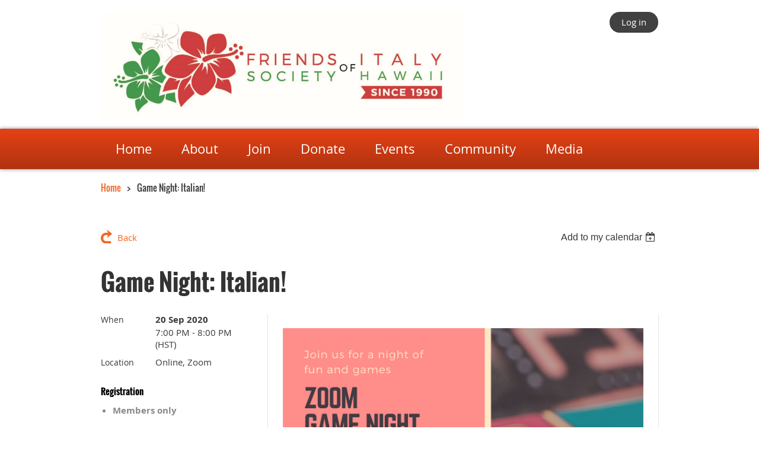

--- FILE ---
content_type: text/html; charset=utf-8
request_url: https://friendsofitalyhawaii.org/event-3974401
body_size: 8539
content:
<!DOCTYPE html>
<!--[if lt IE 7 ]><html lang="en" class="no-js ie6 "><![endif]-->
<!--[if IE 7 ]><html lang="en" class="no-js ie7 "> <![endif]-->
<!--[if IE 8 ]><html lang="en" class="no-js ie8 "> <![endif]-->
<!--[if IE 9 ]><html lang="en" class="no-js ie9 "><![endif]-->
<!--[if (gt IE 9)|!(IE)]><!--><html lang="en" class="no-js "> <!--<![endif]-->
  <head id="Head1">
		<link rel="stylesheet" type="text/css" href="https://kit-pro.fontawesome.com/releases/latest/css/pro.min.css" />
<meta name="viewport" content="width=device-width, initial-scale=1.0">
<link href="https://sf.wildapricot.org/BuiltTheme/bookshelf_storybook.v3.0/current/eee9c067/Styles/combined.css" rel="stylesheet" type="text/css" /><link href="https://friendsofitalyhawaii.org/resources/theme/customStyles.css?t=637593554897410000" rel="stylesheet" type="text/css" /><link href="https://live-sf.wildapricot.org/WebUI/built9.12.0-23d3d10/scripts/public/react/index-84b33b4.css" rel="stylesheet" type="text/css" /><link href="https://live-sf.wildapricot.org/WebUI/built9.12.0-23d3d10/css/shared/ui/shared-ui-compiled.css" rel="stylesheet" type="text/css" /><script type="text/javascript" language="javascript" id="idJavaScriptEnvironment">var bonaPage_BuildVer='9.12.0-23d3d10';
var bonaPage_AdminBackendUrl = '/admin/';
var bonaPage_StatRes='https://live-sf.wildapricot.org/WebUI/';
var bonaPage_InternalPageType = { isUndefinedPage : false,isWebPage : false,isAdminPage : false,isDialogPage : false,isSystemPage : true,isErrorPage : false,isError404Page : false };
var bonaPage_PageView = { isAnonymousView : true,isMemberView : false,isAdminView : false };
var WidgetMode = 0;
var bonaPage_IsUserAnonymous = true;
var bonaPage_ThemeVer='eee9c0670637593554897410000'; var bonaPage_ThemeId = 'bookshelf_storybook.v3.0'; var bonaPage_ThemeVersion = '3.0';
var bonaPage_id='18008'; version_id='';
if (bonaPage_InternalPageType && (bonaPage_InternalPageType.isSystemPage || bonaPage_InternalPageType.isWebPage) && window.self !== window.top) { var success = true; try { var tmp = top.location.href; if (!tmp) { top.location = self.location; } } catch (err) { try { if (self != top) { top.location = self.location; } } catch (err) { try { if (self != top) { top = self; } success = false; } catch (err) { success = false; } } success = false; } if (!success) { window.onload = function() { document.open('text/html', 'replace'); document.write('<ht'+'ml><he'+'ad></he'+'ad><bo'+'dy><h1>Wrong document context!</h1></bo'+'dy></ht'+'ml>'); document.close(); } } }
try { function waMetricsGlobalHandler(args) { if (WA.topWindow.waMetricsOuterGlobalHandler && typeof(WA.topWindow.waMetricsOuterGlobalHandler) === 'function') { WA.topWindow.waMetricsOuterGlobalHandler(args); }}} catch(err) {}
 try { if (parent && parent.BonaPage) parent.BonaPage.implementBonaPage(window); } catch (err) { }
try { document.write('<style type="text/css"> .WaHideIfJSEnabled, .HideIfJSEnabled { display: none; } </style>'); } catch(err) {}
var bonaPage_WebPackRootPath = 'https://live-sf.wildapricot.org/WebUI/built9.12.0-23d3d10/scripts/public/react/';</script><script type="text/javascript" language="javascript" src="https://live-sf.wildapricot.org/WebUI/built9.12.0-23d3d10/scripts/shared/bonapagetop/bonapagetop-compiled.js" id="idBonaPageTop"></script><script type="text/javascript" language="javascript" src="https://live-sf.wildapricot.org/WebUI/built9.12.0-23d3d10/scripts/public/react/index-84b33b4.js" id="ReactPublicJs"></script><script type="text/javascript" language="javascript" src="https://live-sf.wildapricot.org/WebUI/built9.12.0-23d3d10/scripts/shared/ui/shared-ui-compiled.js" id="idSharedJs"></script><script type="text/javascript" language="javascript" src="https://live-sf.wildapricot.org/WebUI/built9.12.0-23d3d10/General.js" id=""></script><script type="text/javascript" language="javascript" src="https://sf.wildapricot.org/BuiltTheme/bookshelf_storybook.v3.0/current/eee9c067/Scripts/combined.js" id=""></script><title>Friends of Italy Society of Hawaii - Game Night: Italian!</title>
<meta name="apple-itunes-app" content="app-id=1220348450, app-argument="><link rel="search" type="application/opensearchdescription+xml" title="friendsofitalyhawaii.org" href="/opensearch.ashx" /></head>
  <body id="PAGEID_18008" class="publicContentView LayoutMain">
<div class="mLayout layoutMain state1" id="mLayout">

<script type="text/javascript">
/*
var layoutState = document.getElementById('mLayout');
var rsStateWidth1 = 960;
var rsStateWidth2 = 600;
var rsStateWidth3 = 320;

function SetStateLayout()
{
	var bodyWidth = BonaPage.getInnerWidth();

	layoutState.className = layoutState.className.replace(/\s?state\d+/g,"");

	if( bodyWidth >= rsStateWidth1 )
		layoutState.className += ' state1';
	if( bodyWidth >= rsStateWidth2 && bodyWidth < rsStateWidth1 )
		layoutState.className += ' state2';
	if( bodyWidth < rsStateWidth2 )
		layoutState.className += ' state3';

	// message
	if( !document.getElementById('textWidth') )
	{
		var firstEl = layoutState.getElementsByTagName('div')[0];
		var newDivElem = document.createElement('div');
		newDivElem.id = 'textWidth';
		layoutState.insertBefore(newDivElem, firstEl);
	}
	document.getElementById('textWidth').innerHTML = 'bodyWidth: ' + bodyWidth;
}


jq$(function(){

	SetStateLayout();

	if (window.addEventListener)
	{
		window.addEventListener('resize', function() { SetStateLayout(); }, false);
		window.addEventListener("orientationchange", function() { SetStateLayout(); }, false);
	}

});*/

</script> <!-- header zone -->
		<div class="zoneHeader1">
			<div class="container_12">
				<div class="s1_grid_12 s2_grid_12 s3_grid_12">
<div id="idHeaderContentHolder" data-componentId="Header" class="WaPlaceHolder WaPlaceHolderHeader" style=""><div style=""><div id="id_S6CyWvo" data-componentId="S6CyWvo" class="WaLayoutContainerFirst" style="margin-bottom:10px;"><table cellspacing="0" cellpadding="0" class="WaLayoutTable" style=""><tr data-componentId="S6CyWvo_row" class="WaLayoutRow"><td id="id_eN4R7DL" data-componentId="eN4R7DL" class="WaLayoutItem" style="width:65%;"><div id="id_Chq2A5j" class="WaLayoutPlaceHolder placeHolderContainer" data-componentId="Chq2A5j" style=""><div style=""><div id="id_G4lahis" class="WaGadgetOnly WaGadgetContent  gadgetStyleNone" style="" data-componentId="G4lahis" ><div class="gadgetStyleBody gadgetContentEditableArea" style="" data-editableArea="0" data-areaHeight="auto">
<h1><img src="/resources/Pictures/FriendsOfItaly_Logo_B_Since_Slim.jpg" alt="" title="" border="0"></h1></div>
</div></div></div></td><td style="width:0px;display:none;" data-componentId="eN4R7DL_separator" class="WaLayoutSeparator"><div style="width: inherit;"></div></td><td id="id_lQm1Hlu" data-componentId="lQm1Hlu" class="WaLayoutItem" style="width:35%;"><div id="id_oNEh9TV" class="WaLayoutPlaceHolder placeHolderContainer" data-componentId="oNEh9TV" style=""><div style=""><div id="id_fylOOTM" class="WaGadgetOnly WaGadgetLoginButton  gadgetStyleNone" style="" data-componentId="fylOOTM" ><div class="alignRight">
  <div class="loginBoxLinkContainer">
    <a class="loginBoxLinkButton" href="https://friendsofitalyhawaii.org/Sys/Login">Log in</a>
  </div>
  </div>
</div></div></div></td></tr></table> </div><div id="id_yOhi7Wr" class="WaGadget WaGadgetMenuHorizontal  menuStyle006" style="margin-bottom:20px;" data-componentId="yOhi7Wr" ><div class="menuBackground"></div>
<div class="menuInner">
	<ul class="firstLevel">
<li class=" ">
	<div class="item">
		<a href="https://friendsofitalyhawaii.org/" title="Home"><span>Home</span></a>
</div>
</li>
	
<li class=" ">
	<div class="item">
		<a href="https://friendsofitalyhawaii.org/about" title="About"><span>About</span></a>
</div>
</li>
	
<li class=" ">
	<div class="item">
		<a href="https://friendsofitalyhawaii.org/join" title="Join"><span>Join</span></a>
</div>
</li>
	
<li class=" ">
	<div class="item">
		<a href="https://friendsofitalyhawaii.org/Donate" title="Donate"><span>Donate</span></a>
</div>
</li>
	
<li class=" ">
	<div class="item">
		<a href="https://friendsofitalyhawaii.org/events" title="Events"><span>Events</span></a>
</div>
</li>
	
<li class=" ">
	<div class="item">
		<a href="https://friendsofitalyhawaii.org/community" title="Community"><span>Community</span></a>
</div>
</li>
	
<li class=" ">
	<div class="item">
		<a href="https://friendsofitalyhawaii.org/media" title="Media"><span>Media</span></a>
</div>
</li>
	
</ul>
</div>

<script type="text/javascript">
	jq$(function()
	{
		var gadgetHorMenu = jq$('#id_yOhi7Wr'),
			gadgetHorMenuContainer = gadgetHorMenu.find('.menuInner'),
			firstLevelMenu = gadgetHorMenu.find('ul.firstLevel'),
			holderInitialMenu = firstLevelMenu.children(),
			outsideItems = null,
			phantomElement = '<li class="phantom"><div class="item"><a href="#"><span>&#x2261;</span></a><ul class="secondLevel"></ul></div></li>',
			placeHolder = gadgetHorMenu.parents('.WaLayoutPlaceHolder'),
			placeHolderId = placeHolder && placeHolder.attr('data-componentId'),
			mobileState = false,
			rsStateWidth2 = 617,
			isTouchSupported = !!(('ontouchstart' in window) || (window.DocumentTouch && document instanceof DocumentTouch) || (navigator.msPointerEnabled && navigator.msMaxTouchPoints));


		function resizeMenu()
		{
			var i,
				len,
				fitMenuWidth = 0,
				menuItemPhantomWidth = 80;

			// background track
			gadgetHorMenu.find('.menuBackground').css(
			{
				'width': jq$('body').width(),
				'left': ( ( jq$('body').width() - gadgetHorMenu.width() ) * -0.5 )
			});

			firstLevelMenu.html( holderInitialMenu).removeClass('adapted').css({ width: 'auto' }); // restore initial menu

			if( !gadgetHorMenuContainer.find('.menuButton').size() )
			{
				gadgetHorMenuContainer.prepend('<div class="menuButton"></div>');

				gadgetHorMenuContainer.find('.menuButton').on("click",function()
				{
					gadgetHorMenuContainer.find('ul.firstLevel').toggle();
					return false;
				});

				jq$('body').on("click",function()
				{
					if( mobileState )
						gadgetHorMenuContainer.find('ul.firstLevel').hide();
				});
			}

			// for state 3
			if( jq$(window).width() < rsStateWidth2 && mobileState == false )
			{
				gadgetHorMenuContainer.find('ul.firstLevel').attr('style','');
				mobileState = true;

				return false;
			}

			if( jq$(window).width() >= rsStateWidth2 )
			{
				gadgetHorMenuContainer.find('ul.firstLevel').attr('style','');
				mobileState = false;
			}


			if( firstLevelMenu.width() > gadgetHorMenuContainer.width() ) // if menu oversize
			{
				menuItemPhantomWidth = firstLevelMenu.addClass('adapted').append( phantomElement).children('.phantom').width();

				for( i = 0, len = holderInitialMenu.size(); i <= len; i++ )
				{
					fitMenuWidth += jq$( holderInitialMenu.get(i) ).width();

					if( fitMenuWidth + menuItemPhantomWidth > gadgetHorMenuContainer.width() )
					{
						outsideItems = firstLevelMenu.children(':gt('+(i-1)+'):not(.phantom)').remove();
						firstLevelMenu.find('.phantom > .item > ul').append( outsideItems);
						break;
					}
				}
				gadgetHorMenu.find('.phantom > .item > a').click(function(){ return false; });
			}

			disableFirstTouch();

			firstLevelMenu.css( 'width', '' ); // restore initial menu width
			firstLevelMenu.children().removeClass('last-child').eq(-1).addClass('last-child'); // add last-child mark
		}

		resizeMenu();

		jq$(window).resize(function()
		{
			resizeMenu();
		});

		function onLayoutColumnResized(sender, args)
		{
			args = args || {};

			if (placeHolderId && (placeHolderId == args.leftColPlaceHolderId || placeHolderId == args.rightColPlaceHolderId))
			{
				resizeMenu();
			}
		}

		BonaPage.addPageStateHandler(BonaPage.PAGE_PARSED, function() { WA.Gadgets.LayoutColumnResized.addHandler(onLayoutColumnResized); });
		BonaPage.addPageStateHandler(BonaPage.PAGE_UNLOADED, function() { WA.Gadgets.LayoutColumnResized.removeHandler(onLayoutColumnResized); });

        function disableFirstTouch()
        {
         if (!isTouchSupported) return;

          jq$('#id_yOhi7Wr').find('.menuInner li.dir > .item > a').on( 'click', function(event)
          {
            if( !this.touchCounter )
              this.touchCounter = 0;

            if( this.touchCounter >= 1 )
            {
              this.touchCounter = 0;
              return true;
            }
            this.touchCounter++;

            if (!mobileState)
            {
              WA.stopEventDefault(event);
            }
          });

          jq$('#id_yOhi7Wr').find('.menuInner li.dir > .item > a').on( 'mouseout', function(event)
          {
            if( !this.touchCounter )
              this.touchCounter = 0;
            this.touchCounter = 0;
          });
        }

        disableFirstTouch();
	});
</script></div><div id="id_GsQDnbD" class="WaGadgetLast WaGadgetBreadcrumbs  gadgetStyleNone" style="" data-componentId="GsQDnbD" ><div class="gadgetStyleBody " style=""  data-areaHeight="auto">
<ul>
<li><a href="https://friendsofitalyhawaii.org/">Home</a></li>
<li class="last">Game Night: Italian!</li>
</ul>
</div>
</div></div>
</div></div>
			</div>
		</div>
		<div class="zoneHeader2">
			<div class="container_12">
				<div class="s1_grid_12 s2_grid_12 s3_grid_12">
</div>
			</div>
		</div>
		<div class="zoneHeader3">
			<div class="container_12">
				<div class="s1_grid_12 s2_grid_12 s3_grid_12">
</div>
			</div>
		</div>
		<div class="zoneHeader4">
			<div class="container_12">
				<div class="s1_grid_12 s2_grid_12 s3_grid_12">
</div>
			</div>
		</div>
		<!-- /header zone -->

<!-- content zone -->
	<div class="zoneContent">
		<div class="container_12">
			<div class="s1_grid_12 s2_grid_12 s3_grid_12">
<div id="idPrimaryContentBlock1Content" data-componentId="Content" class="WaPlaceHolder WaPlaceHolderContent" style=""><div style=""><div id="id_HdIIETy" class="WaGadgetOnly WaGadgetEvents  gadgetStyleNone WaGadgetEventsStateDetails" style="" data-componentId="HdIIETy" >



<form method="post" action="" id="form">
<div class="aspNetHidden">
<input type="hidden" name="__VIEWSTATE" id="__VIEWSTATE" value="lb6ioRTykv/hg/BCOzspd3ZG+Nj05DA5K05NfxFISv8jhypcpuP513LR2dygDD3rdpoUTRojryMMOhbCPrUi+PO1HtN2XPaWGN5vKLCeA1+X3xykoq8lPDfDIZ3wtKqUpKe428yN8/2pyEIDTXsuYMv+Dnet6GNRUbIt293nb3bqXmh2O7JCa9U+g6oIcNW7TvTXDvkASEVAOE7hnLF6jDqP0wKuyEMLPaQVGWU8/zIcAmdvilm0Ru+o9CJ40uRY/4K4XPkJeVcUD6vGRTelffU6rGq7suj2J6y98i2MiUNhqlv+" />
</div>

    
    <input type="hidden" name="FunctionalBlock1$contentModeHidden" id="FunctionalBlock1_contentModeHidden" value="1" />



       
  <div id="idEventsTitleMainContainer" class="pageTitleOuterContainer">
    <div id="idEventBackContainer" class="pageBackContainer">
      <a id="FunctionalBlock1_ctl00_eventPageViewBase_ctl00_ctl00_back" class="eventBackLink" href="javascript: history.back();">Back</a>
    </div>
      
    <div id="idEventViewSwitcher" class="pageViewSwitcherOuterContainer">
      
<div class="cornersContainer"><div class="topCorners"><div class="c1"></div><div class="c2"></div><div class="c3"></div><div class="c4"></div><div class="c5"></div></div></div>
  <div class="pageViewSwitcherContainer"><div class="d1"><div class="d2"><div class="d3"><div class="d4"><div class="d5"><div class="d6"><div class="d7"><div class="d8"><div class="d9"><div class="inner">
    <div id="init-add-event-to-calendar-dropdown-3974401" class="semantic-ui" style="color: inherit; background: transparent;"></div>
    <script>
      function initAddEventToCalendarDropDown3974401()
      {
        if (typeof window.initAddEventToCalendarDropDown !== 'function') { return; }
      
        const domNodeId = 'init-add-event-to-calendar-dropdown-3974401';
        const event = {
          id: '3974401',
          title: 'Game Night: Italian!',
          description: '      Please consider a donation to Friends of Italy Society of Hawaii 501(c)7 at http://friendsofitalyhawaii.org/Donate      INSTRUCTOR: Originally from Napoli (Italy), Iole Marinelli is a Substitute Teacher in K-12 grades with the Hawaii Department of Education (Windward District). She has taught Italian and Spanish in various schools, including at Waimanalo School After School Program, Saint Anthony School of Kailua, and Kailua Elementary After School Program. Iole holds a MA in Foreign Languages and Literature and a Teaching Certification in English for secondary education from Italy. She speaks five languages and is the Italian Representative on the Executive Board of the Hawaii Association of Language Teachers. In her former career, Iole was a Contract Specialist with the US Naval Base Headquarter in Napoli for 14 years, where she was responsible for the contract negotiations in Europe and South West Asia. She likes to cook, to travel, and to watch movies with her son Gabriele and husband Erik.    GAMES:           * Jeopardy (or other) Italian version. Join us for a Zoom game night social where we will touch on everything Italian - Grammar, Culture, Art, Opera, Cinema, Culinary, etc.       ZOOM:  Registered guests will receive a unique link prior to class. Please setup your Zoom and familiarize with its features. You can review its short video tutorials (e.g., join a meeting, configuring audio/video, meeting controls, more topics) or full training (e.g., Zoom for education).      REGISTRATION (MEMBERS ONLY):          * Members: Free to members (directions for Logging In).              * Your guests (must also be members): If you want to register other members (including your Family Membership&amp;#39;s spouse/children), you need to register each of them separately, under their own name and UNIQUE email (Note: Update your Family Membership account accordingly, if family names/emails are missing--Directions for Bundle Administrator Guide).      QUESTIONS:   Please contact info@friendsofitalyhawaii.org.  '.replace(/\r+/g, ''),
          location: 'Online, Zoom',
          url: window.location.href,
          allDay: 'True' === 'False',
          start: '2020-09-21T05:00:00Z', 
          end: '2020-09-21T06:00:00Z',
          sessions: [{"title":"Game Night: Italian!","start":"2020-09-21T05:00:00Z","end":"2020-09-21T06:00:00Z","allDay":false}]
        };
      
        window.initAddEventToCalendarDropDown(event, domNodeId);
      }    
    
      window.BonaPage.addPageStateHandler(window.BonaPage.PAGE_PARSED, initAddEventToCalendarDropDown3974401);

    </script>
  </div></div></div></div></div></div></div></div></div></div></div>
<div class="cornersContainer"><div class="bottomCorners"><div class="c5"></div><div class="c4"></div><div class="c3"></div><div class="c2"></div><div class="c1"></div></div></div>

    </div>
    <div class="pageTitleContainer eventsTitleContainer">
      <h1 class="pageTitle SystemPageTitle">
        Game Night: Italian!
      </h1>
    </div>
  </div>
      

      


<div class="boxOuterContainer boxBaseView"><div class="cornersContainer"><div class="topCorners"><div class="c1"></div><div class="c2"></div><div class="c3"></div><div class="c4"></div><div class="c5"></div><!--[if gt IE 6]><!--><div class="r1"><div class="r2"><div class="r3"><div class="r4"><div class="r5"></div></div></div></div></div><!--<![endif]--></div></div><div  class="boxContainer"><div class="d1"><div class="d2"><div class="d3"><div class="d4"><div class="d5"><div class="d6"><div class="d7"><div class="d8"><div class="d9"><div class="inner">
      
    <div class="boxBodyOuterContainer"><div class="cornersContainer"><div class="topCorners"><div class="c1"></div><div class="c2"></div><div class="c3"></div><div class="c4"></div><div class="c5"></div><!--[if gt IE 6]><!--><div class="r1"><div class="r2"><div class="r3"><div class="r4"><div class="r5"></div></div></div></div></div><!--<![endif]--></div></div><div  class="boxBodyContainer"><div class="d1"><div class="d2"><div class="d3"><div class="d4"><div class="d5"><div class="d6"><div class="d7"><div class="d8"><div class="d9"><div class="inner">
          
        <div class="boxBodyInfoOuterContainer boxBodyInfoViewFill"><div class="cornersContainer"><div class="topCorners"><div class="c1"></div><div class="c2"></div><div class="c3"></div><div class="c4"></div><div class="c5"></div><!--[if gt IE 6]><!--><div class="r1"><div class="r2"><div class="r3"><div class="r4"><div class="r5"></div></div></div></div></div><!--<![endif]--></div></div><div  class="boxBodyInfoContainer"><div class="d1"><div class="d2"><div class="d3"><div class="d4"><div class="d5"><div class="d6"><div class="d7"><div class="d8"><div class="d9"><div class="inner">
              
            

<div class="boxInfoContainer">
  <ul class="boxInfo">
    <li class="eventInfoStartDate">
      <label class="eventInfoBoxLabel">When</label>
      <div class="eventInfoBoxValue"><strong>20 Sep 2020</strong></div>
    </li>
    <li id="FunctionalBlock1_ctl00_eventPageViewBase_ctl00_ctl00_eventInfoBox_startTimeLi" class="eventInfoStartTime">
      <label class="eventInfoBoxLabel">&nbsp;</label>
      <div class="eventInfoBoxValue"><span><div id="FunctionalBlock1_ctl00_eventPageViewBase_ctl00_ctl00_eventInfoBox_startTimeLocalizePanel" client-tz-item="Pacific/Honolulu" client-tz-formatted=" (HST)">
	7:00 PM - 8:00 PM
</div></span></div>
    </li>
    
    
    
    
    <li id="FunctionalBlock1_ctl00_eventPageViewBase_ctl00_ctl00_eventInfoBox_locationLi" class="eventInfoLocation">
      <label class="eventInfoBoxLabel">Location</label>
      <div class="eventInfoBoxValue"><span>Online, Zoom</span></div>
    </li>
    
    
  </ul>
</div>

            
<div class="registrationInfoContainer">
  
    <h4 id="idRegistrationInfo" class="infoTitle">Registration</h4>
    <div class="infoText"></div>
  
  
    <ul class="registrationInfo">
  
    <li id="FunctionalBlock1_ctl00_eventPageViewBase_ctl00_ctl00_eventRegistrationTypesView_registrationTypesRepeater_ctl01_regTypeLi" class="disabled" title="Available for: DUAL Membership, SOLO Membership
">
      <label class="regTypeLiLabel">
        <strong>
          Members only
        </strong>
        
        
      </label>
      <div class="regTypeLiValue">
        <span class="regTypeLiValueSpan">
          
        </span>
      </div>
    </li>
  
    </ul>  
  
</div>

              
            
              
            

            
                
            
              
          <div class="clearEndContainer"></div></div></div></div></div></div></div></div></div></div></div></div><div class="cornersContainer"><div class="bottomCorners"><!--[if gt IE 6]><!--><div class="r1"><div class="r2"><div class="r3"><div class="r4"><div class="r5"></div></div></div></div></div><!--<![endif]--><div class="c5"></div><div class="c4"></div><div class="c3"></div><div class="c2"></div><div class="c1"></div></div></div></div>

          <div class="boxBodyContentOuterContainer"><div class="cornersContainer"><div class="topCorners"><div class="c1"></div><div class="c2"></div><div class="c3"></div><div class="c4"></div><div class="c5"></div><!--[if gt IE 6]><!--><div class="r1"><div class="r2"><div class="r3"><div class="r4"><div class="r5"></div></div></div></div></div><!--<![endif]--></div></div><div  class="boxBodyContentContainer fixedHeight"><div class="d1"><div class="d2"><div class="d3"><div class="d4"><div class="d5"><div class="d6"><div class="d7"><div class="d8"><div class="d9"><div class="inner gadgetEventEditableArea">
                  <p><img src="/resources/Pictures/Zoom%20Game%20Night%20Invitation-Final.png" alt="" title="" border="0"><br></p>

<p style="line-height: 20px;"><font face="Times New Roman"><font><font color="#000000" style="font-size: 15px;"><font style="font-weight: bold;">Please consider a donation to Friends of Italy Society of Hawaii 501(c)7 at http://friendsofitalyhawaii.org/Donate<br>
<br>
INSTRUCTOR:&nbsp;</font></font></font><span style="">Originally from Napoli (Italy), Iole Marinelli is a Substitute Teacher in K-12 grades with the Hawaii Department of Education (Windward District). She has taught Italian and Spanish in various schools, including at Waimanalo School After School Program, Saint Anthony School of Kailua, and Kailua Elementary After School Program. Iole holds a MA in Foreign Languages and Literature and a Teaching Certification in English for secondary education from Italy. She speaks five languages and is the Italian Representative on the Executive Board of the Hawaii Association of Language Teachers. In her former career, Iole was a Contract Specialist with the US Naval Base Headquarter in Napoli for 14 years, where she was responsible for the contract negotiations in Europe and South West Asia. She likes to cook, to travel, and to watch movies with her son Gabriele and husband Erik.</span></font></p>

<p style="line-height: 20px;"><font face="Times New Roman"><font face="Times New Roman" color="#000000" style="font-size: 15px;"><strong style="font-weight: bold;">GAMES:&nbsp;</strong><br></font></font></p>

<ul style="line-height: 20px;">
  <li><font face="Times New Roman"><font><font color="#000000" style="font-size: 15px;"><font><font><strong style="font-weight: bold;">Jeopardy (or other) Italian version.</strong> Join us for a Zoom game night social where we will touch on everything Italian -&nbsp;</font></font></font></font><span style="background-color: rgb(255, 255, 255);"><font color="#222222">Grammar, Culture, Art, Opera, Cinema, Culinary, etc.&nbsp;</font></span></font></li>
</ul>

<p style="line-height: 20px;"><font face="Times New Roman"><font style="font-size: 15px;"><font color="#000000"><font><font><span><strong style="color: rgb(0, 0, 0); font-family: &quot;Times New Roman&quot;;">ZOOM:<br></strong></span></font></font></font></font><font><span>Registered guests will receive a unique link prior to class. Please setup your Zoom and familiarize with its features. You can review its short video tutorials (e.g.,</span> <a href="https://www.youtube.com/embed/hIkCmbvAHQQ?rel=0&amp;autoplay=1&amp;cc_load_policy=1" style="font-family: &quot;Times New Roman&quot;, serif;">join a meeting</a><span>,</span> <a href="https://www.youtube.com/embed/-s76QHshQnY?rel=0&amp;autoplay=1&amp;cc_load_policy=1" style="font-family: &quot;Times New Roman&quot;, serif;">configuring audio/video</a><span>,</span> <a href="https://www.youtube.com/embed/ygZ96J_z4AY?rel=0&amp;autoplay=1&amp;cc_load_policy=1" style="font-family: &quot;Times New Roman&quot;, serif;">meeting controls</a><span>,</span> <a href="https://support.zoom.us/hc/en-us/articles/206618765-Zoom-video-tutorials" style="font-family: &quot;Times New Roman&quot;, serif;">more topics</a><span>) or full</span> <a href="https://support.zoom.us/hc/en-us/articles/360029527911-Live-Training-Webinars" style="font-family: &quot;Times New Roman&quot;, serif;">training</a><span>&nbsp;(e.g.,</span> <a href="https://livetraining.zoom.us/rec/play/u5Irf-Gtpmk3EoLEuASDBPB_W47rJ6Ks2yUXrPcKmB2yAHEAYFalMrAUYOXhPBOTBARwassm2EhhmhrR?continueMode=true" style="font-family: &quot;Times New Roman&quot;, serif;">Zoom for education</a></font><span><font>).</font></span><br></font></p>

<p style="line-height: 20px;"><font face="Times New Roman"><font><font><font><font><font><font><font><font><font><span style="background-color: white;"><font><font><font color="#000000" style="font-size: 15px;"><strong>REGISTRATION (MEMBERS ONLY):</strong><br></font></font></font></span></font></font></font></font></font></font></font></font></font></font></p>

<ul style="line-height: 20px;">
  <li><font face="Times New Roman"><font><font><font><font><font><font><font><font><font><font><font><font><font face="Times New Roman" color="#000000" style="font-size: 15px;"><span times="" new="" style="background-color: white;"><font><strong>Members:</strong></font></span><font style="background-color: white; font-family: &quot;Times New Roman&quot;;">&nbsp;Free to members&nbsp;<font style="background-color: transparent;">(directions for&nbsp;</font><a href="https://gethelp.wildapricot.com/en/articles/21" target="_blank"><font>Logging In</font></a><font>).<br></font></font></font></font></font></font></font></font></font></font></font></font></font></font></font></font></li>

  <li><font face="Times New Roman"><font><font><font><font><font><font><font><font><font><font><font><font><font face="Times New Roman" color="#000000" style="font-size: 15px;"><strong><span>Your guests (must also be members)</span><span style="background-color: white;">:</span></strong> <font style="background-color: white; font-family: &quot;Times New Roman&quot;;"><font><font><font>If you want to register&nbsp;other members&nbsp;(including your Family Membership's&nbsp;spouse/children), you need to register each of them separately, under their own name and UNIQUE email (Note: Update your Family Membership account accordingly, if family names/emails are missing--Directions for&nbsp;<a href="https://gethelp.wildapricot.com/en/articles/514#add" target="_blank">Bundle Administrator Guide</a>).</font></font></font></font></font></font></font></font></font></font></font></font></font></font></font></font></font></font></li>
</ul>

<p style="line-height: 20px;"><font face="Times New Roman"><font color="#000000" style="font-size: 15px;"><span><strong>QUESTIONS:</strong><br>
Please contact info@friendsofitalyhawaii.org.</span></font></font></p>
              <div class="clearEndContainer"></div></div></div></div></div></div></div></div></div></div></div></div><div class="cornersContainer"><div class="bottomCorners"><!--[if gt IE 6]><!--><div class="r1"><div class="r2"><div class="r3"><div class="r4"><div class="r5"></div></div></div></div></div><!--<![endif]--><div class="c5"></div><div class="c4"></div><div class="c3"></div><div class="c2"></div><div class="c1"></div></div></div></div>
        
      <div class="clearEndContainer"></div></div></div></div></div></div></div></div></div></div></div></div><div class="cornersContainer"><div class="bottomCorners"><!--[if gt IE 6]><!--><div class="r1"><div class="r2"><div class="r3"><div class="r4"><div class="r5"></div></div></div></div></div><!--<![endif]--><div class="c5"></div><div class="c4"></div><div class="c3"></div><div class="c2"></div><div class="c1"></div></div></div></div>
       
  <div class="clearEndContainer"></div></div></div></div></div></div></div></div></div></div></div></div><div class="cornersContainer"><div class="bottomCorners"><!--[if gt IE 6]><!--><div class="r1"><div class="r2"><div class="r3"><div class="r4"><div class="r5"></div></div></div></div></div><!--<![endif]--><div class="c5"></div><div class="c4"></div><div class="c3"></div><div class="c2"></div><div class="c1"></div></div></div></div>



<script>
    var isBatchWizardRegistration = false;
    if (isBatchWizardRegistration) 
    {
        var graphqlOuterEndpoint = '/sys/api/graphql';;
        var batchEventRegistrationWizard = window.createBatchEventRegistrationWizard(graphqlOuterEndpoint);
        
        batchEventRegistrationWizard.openWizard({
            eventId: 3974401
        });
    }
</script>

 

  
<div class="aspNetHidden">

	<input type="hidden" name="__VIEWSTATEGENERATOR" id="__VIEWSTATEGENERATOR" value="2AE9EEA8" />
</div></form></div></div>
</div></div>
		</div>
	</div>
	<!-- /content zone -->

<!-- footer zone -->
		<div class="zoneFooter1">
			<div class="container_12">
				<div class="s1_grid_12 s2_grid_12 s3_grid_12">
</div>
			</div>
		</div>
		<div class="zoneFooter2">
			<div class="container_12">
				<div class="s1_grid_12 s2_grid_12 s3_grid_12">
</div>
			</div>
		</div>
		<div class="zoneFooter3">
			<div class="container_12">
				<div class="s1_grid_12 s2_grid_12 s3_grid_12">
<div id="id_Footer2" data-componentId="Footer2" class="WaPlaceHolder WaPlaceHolderFooter2" style=""><div style=""><div id="id_bPSCpN9" class="WaGadgetOnly WaGadgetContent  gadgetStyleNone" style="" data-componentId="bPSCpN9" ><div class="gadgetStyleBody gadgetContentEditableArea" style="" data-editableArea="0" data-areaHeight="auto">
<p align="right"><font style="font-size: 14px;">Friends of Italy Society of Hawaii is a 501(c)7 non-profit organization | P.O. Box 1376, Honolulu, HI 96807 | info@friendsofitalyhawaii.org</font><br></p></div>
</div></div>
</div></div>

<div class="s1_grid_12 s2_grid_12 s3_grid_12">
<div id="idFooterPoweredByContainer">
	<span id="idFooterPoweredByWA">
Powered by <a href="http://www.wildapricot.com" target="_blank">Wild Apricot</a> Membership Software</span>
</div>
</div>
</div>
		</div>
		<!-- /footer zone -->

<div id="idCustomJsContainer" class="cnCustomJsContainer">
<script>
try
{
    
  (function(i,s,o,g,r,a,m){i['GoogleAnalyticsObject']=r;i[r]=i[r]||function(){
  (i[r].q=i[r].q||[]).push(arguments)},i[r].l=1*new Date();a=s.createElement(o),
  m=s.getElementsByTagName(o)[0];a.async=1;a.src=g;m.parentNode.insertBefore(a,m)
  })(window,document,'script','https://www.google-analytics.com/analytics.js','ga');

  ga('create', 'UA-87688705-1', 'auto');
  ga('send', 'pageview');


}
catch(err)
{}</script>
<script>
try
{
    
  (function(i,s,o,g,r,a,m){i['GoogleAnalyticsObject']=r;i[r]=i[r]||function(){
  (i[r].q=i[r].q||[]).push(arguments)},i[r].l=1*new Date();a=s.createElement(o),
  m=s.getElementsByTagName(o)[0];a.async=1;a.src=g;m.parentNode.insertBefore(a,m)
  })(window,document,'script','https://www.google-analytics.com/analytics.js','ga');

  ga('create', 'UA-87688705-2', 'auto');
  ga('send', 'pageview');


}
catch(err)
{}</script></div>
</div></body>
</html>
<script type="text/javascript">if (window.BonaPage && BonaPage.setPageState) { BonaPage.setPageState(BonaPage.PAGE_PARSED); }</script>

--- FILE ---
content_type: text/plain
request_url: https://www.google-analytics.com/j/collect?v=1&_v=j102&a=804262752&t=pageview&_s=1&dl=https%3A%2F%2Ffriendsofitalyhawaii.org%2Fevent-3974401&ul=en-us%40posix&dt=Friends%20of%20Italy%20Society%20of%20Hawaii%20-%20Game%20Night%3A%20Italian!&sr=1280x720&vp=1280x720&_u=IEBAAEABAAAAACAAI~&jid=720222361&gjid=896530784&cid=1582993111.1768975211&tid=UA-87688705-1&_gid=1102021389.1768975211&_r=1&_slc=1&z=314350117
body_size: -453
content:
2,cG-3J5TEQKE2K